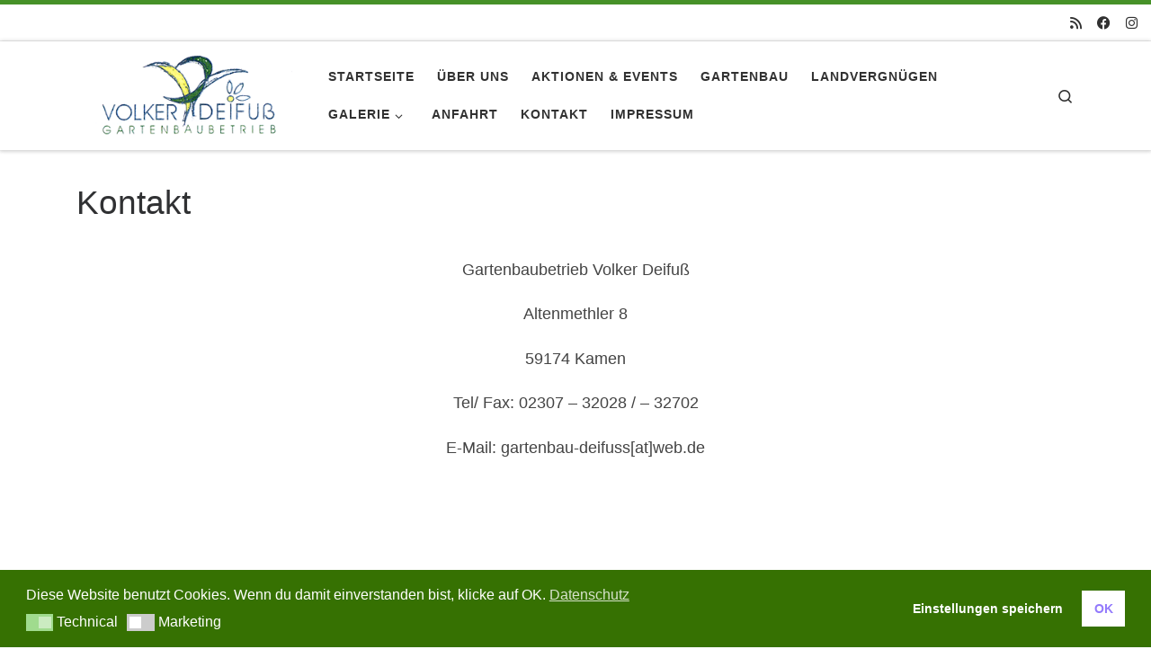

--- FILE ---
content_type: text/html; charset=UTF-8
request_url: https://gartenbau-deifuss.de/kontakt/
body_size: 64106
content:
<!DOCTYPE html>
<!--[if IE 7]>
<html class="ie ie7" lang="de">
<![endif]-->
<!--[if IE 8]>
<html class="ie ie8" lang="de">
<![endif]-->
<!--[if !(IE 7) | !(IE 8)  ]><!-->
<html lang="de" class="no-js">
<!--<![endif]-->
  <head>
  <meta charset="UTF-8" />
  <meta http-equiv="X-UA-Compatible" content="IE=EDGE" />
  <meta name="viewport" content="width=device-width, initial-scale=1.0" />
  <link rel="profile"  href="https://gmpg.org/xfn/11" />
  <link rel="pingback" href="https://gartenbau-deifuss.de/xmlrpc.php" />
<script>(function(html){html.className = html.className.replace(/\bno-js\b/,'js')})(document.documentElement);</script>
        <style id="wfc-base-style" type="text/css">
             .wfc-reset-menu-item-first-letter .navbar .nav>li>a:first-letter {font-size: inherit;}.format-icon:before {color: #5A5A5A;}article .format-icon.tc-hide-icon:before, .safari article.format-video .format-icon.tc-hide-icon:before, .chrome article.format-video .format-icon.tc-hide-icon:before, .safari article.format-image .format-icon.tc-hide-icon:before, .chrome article.format-image .format-icon.tc-hide-icon:before, .safari article.format-gallery .format-icon.tc-hide-icon:before, .safari article.attachment .format-icon.tc-hide-icon:before, .chrome article.format-gallery .format-icon.tc-hide-icon:before, .chrome article.attachment .format-icon.tc-hide-icon:before {content: none!important;}h2#tc-comment-title.tc-hide-icon:before {content: none!important;}.archive .archive-header h1.format-icon.tc-hide-icon:before {content: none!important;}.tc-sidebar h3.widget-title.tc-hide-icon:before {content: none!important;}.footer-widgets h3.widget-title.tc-hide-icon:before {content: none!important;}.tc-hide-icon i, i.tc-hide-icon {display: none !important;}.carousel-control {font-family: "Helvetica Neue", Helvetica, Arial, sans-serif;}.social-block a {font-size: 18px;}footer#footer .colophon .social-block a {font-size: 16px;}.social-block.widget_social a {font-size: 14px;}
        </style>
        <style id="wfc-style-fonts-body" type="text/css" data-origin="server">
/* Setting : Standard-Website-Schriftart */ 
body {
font-family : Trebuchet MS,Helvetica,sans-serif!important;
}

</style><style id="wfc-style-fonts-site_title" type="text/css" data-origin="server">
/* Setting : Titel der Website */ 
.tc-header .branding .navbar-brand-sitename {
font-family : Trebuchet MS,Helvetica,sans-serif!important;
}

</style><style id="wfc-style-fonts-site_description" type="text/css" data-origin="server">
/* Setting : Website-Beschreibung */ 
.tc-header .header-tagline {
font-family : Trebuchet MS,Helvetica,sans-serif!important;
}

</style><style id="wfc-style-fonts-menu_items" type="text/css" data-origin="server">
/* Setting : Menüelemente */ 
.tc-header .nav__menu li a.nav__link, .tc-sn .nav__menu li a.nav__link, [class*=nav__menu] .nav__link-wrapper .caret__dropdown-toggler {
font-family : Trebuchet MS,Helvetica,sans-serif!important;
}

</style><style id="wfc-style-fonts-slider_title" type="text/css" data-origin="server">
/* Setting : Slider-Titel */ 
.section-slider .carousel-caption .czrs-title {
font-family : Trebuchet MS,Helvetica,sans-serif!important;
}

</style><style id="wfc-style-fonts-slider_text" type="text/css" data-origin="server">
/* Setting : Slider-Text */ 
.section-slider .carousel-caption .czrs-subtitle {
font-family : Trebuchet MS,Helvetica,sans-serif!important;
}

</style><style id="wfc-style-fonts-single_post_title" type="text/css" data-origin="server">
/* Setting : Einzel-Beitrags-/Seitentitel */ 
.single #content .entry-header .entry-title, .page #content .entry-header .entry-title {
font-family : Trebuchet MS,Helvetica,sans-serif!important;
}

</style><style id="wfc-style-fonts-post_list_titles" type="text/css" data-origin="server">
/* Setting : Titel für die Beitragsliste */ 
.grid-container .entry-title > .czr-title {
font-family : Trebuchet MS,Helvetica,sans-serif!important;
}

</style><style id="wfc-style-fonts-post_content" type="text/css" data-origin="server">
/* Setting : Beitragsinhalt/Auszug */ 
.entry-content p, .entry-summary p {
font-family : Trebuchet MS,Helvetica,sans-serif!important;
}

</style><style id="wfc-style-fonts-archive_titles" type="text/css" data-origin="server">
/* Setting : Archive/Blog-Titel */ 
.blog #content > .entry-header h1, .blog #content > .entry-header h2, .archive #content .archive-header h1, .archive #content .archive-header h2 {
font-family : Trebuchet MS,Helvetica,sans-serif!important;
}

</style><style id="wfc-style-fonts-post_hone" type="text/css" data-origin="server">
/* Setting : H1 Überschriften */ 
#content .entry-content h1 {
font-family : Trebuchet MS,Helvetica,sans-serif!important;
}

</style><style id="wfc-style-fonts-post_htwo" type="text/css" data-origin="server">
/* Setting : H2 Überschriften */ 
#content .entry-content h2 {
font-family : Trebuchet MS,Helvetica,sans-serif!important;
}

</style><style id="wfc-style-fonts-post_hthree" type="text/css" data-origin="server">
/* Setting : H3 Überschriften */ 
#content .entry-content h3 {
font-family : Trebuchet MS,Helvetica,sans-serif!important;
}

</style><style id="wfc-style-fonts-slider_button" type="text/css" data-origin="server">
/* Setting : Slider-Button */ 
.section-slider .carousel-caption .czrs-cta {
font-family : Trebuchet MS,Helvetica,sans-serif!important;
}

</style><style id="wfc-style-fonts-fp_title" type="text/css" data-origin="server">
/* Setting : Titel "Empfohlene Seiten" */ 
.widget-front h4, .fpc-marketing .fpc-widget-front .fp-title {
font-family : Trebuchet MS,Helvetica,sans-serif!important;
}

</style><style id="wfc-style-fonts-fp_text" type="text/css" data-origin="server">
/* Setting : Text "Empfohlene Seiten" */ 
.widget-front p, .fpc-marketing .fpc-widget-front .fp-excerpt {
font-family : Trebuchet MS,Helvetica,sans-serif!important;
}

</style><style id="wfc-style-fonts-fp_btn" type="text/css" data-origin="server">
/* Setting : Button "Empfohlene Seiten" */ 
.widget-front .btn, .fpc-marketing .fpc-widget-front .fpc-btn {
font-family : Trebuchet MS,Helvetica,sans-serif!important;
}

</style><style id="wfc-style-fonts-blockquote" type="text/css" data-origin="server">
/* Setting : Blockzitate */ 
#content .entry-content blockquote p {
font-family : Trebuchet MS,Helvetica,sans-serif!important;
}

</style><style id="wfc-style-fonts-post_metas" type="text/css" data-origin="server">
/* Setting : Beitrags-Metainformationen */ 
.entry-meta {
font-family : Trebuchet MS,Helvetica,sans-serif!important;
}

</style><style id="wfc-style-fonts-post_links" type="text/css" data-origin="server">
/* Setting : Links in Beiträgen/Seiten */ 
.entry-content a, .entry-summary a {
font-family : Trebuchet MS,Helvetica,sans-serif!important;
}

</style><style id="wfc-style-fonts-post_hfour" type="text/css" data-origin="server">
/* Setting : H4 Überschriften */ 
#content .entry-content h4 {
font-family : Trebuchet MS,Helvetica,sans-serif!important;
}

</style><style id="wfc-style-fonts-post_hfive" type="text/css" data-origin="server">
/* Setting : H5 Überschriften */ 
#content .entry-content h5 {
font-family : Trebuchet MS,Helvetica,sans-serif!important;
}

</style><style id="wfc-style-fonts-post_hsix" type="text/css" data-origin="server">
/* Setting : H6 Überschriften */ 
#content .entry-content h6 {
font-family : Trebuchet MS,Helvetica,sans-serif!important;
}

</style><style id="wfc-style-fonts-comment_title" type="text/css" data-origin="server">
/* Setting : Kommentar-Titel */ 
h2#czr-comments-title {
font-family : Trebuchet MS,Helvetica,sans-serif!important;
}

</style><style id="wfc-style-fonts-comment_author" type="text/css" data-origin="server">
/* Setting : Kommentare-Autor */ 
.comment-author {
font-family : Trebuchet MS,Helvetica,sans-serif!important;
}

</style><style id="wfc-style-fonts-comment_content" type="text/css" data-origin="server">
/* Setting : Kommentare Inhalt */ 
.comment-content {
font-family : Trebuchet MS,Helvetica,sans-serif!important;
}

</style><style id="wfc-style-fonts-sidebars_widget_title" type="text/css" data-origin="server">
/* Setting : Sidebar Widget-Titel */ 
.tc-sidebar h3.widget-title {
font-family : Trebuchet MS,Helvetica,sans-serif!important;
}

</style><style id="wfc-style-fonts-sidebars_links" type="text/css" data-origin="server">
/* Setting : Links in sidebars */ 
.tc-sidebar a {
font-family : Trebuchet MS,Helvetica,sans-serif!important;
}

</style><style id="wfc-style-fonts-footer_widget_title" type="text/css" data-origin="server">
/* Setting : Widget-Titel */ 
.footer__wrapper .widget-title {
font-family : Trebuchet MS,Helvetica,sans-serif!important;
}

</style><style id="wfc-style-fonts-footer_credits" type="text/css" data-origin="server">
/* Setting : Fußbereich credits */ 
footer#footer .colophon p {
font-family : Trebuchet MS,Helvetica,sans-serif!important;
}

</style><style id="wfc-style-fonts-footer_credits_links" type="text/css" data-origin="server">
/* Setting : Fußbereich credits links */ 
footer#footer .footer__credits a {
font-family : Trebuchet MS,Helvetica,sans-serif!important;
}

</style><title>Kontakt &#8211; gartenbau-deifuss</title>
<meta name='robots' content='max-image-preview:large' />
<link rel="alternate" type="application/rss+xml" title="gartenbau-deifuss &raquo; Feed" href="https://gartenbau-deifuss.de/feed/" />
<link rel="alternate" type="application/rss+xml" title="gartenbau-deifuss &raquo; Kommentar-Feed" href="https://gartenbau-deifuss.de/comments/feed/" />
<link rel="alternate" title="oEmbed (JSON)" type="application/json+oembed" href="https://gartenbau-deifuss.de/wp-json/oembed/1.0/embed?url=https%3A%2F%2Fgartenbau-deifuss.de%2Fkontakt%2F" />
<link rel="alternate" title="oEmbed (XML)" type="text/xml+oembed" href="https://gartenbau-deifuss.de/wp-json/oembed/1.0/embed?url=https%3A%2F%2Fgartenbau-deifuss.de%2Fkontakt%2F&#038;format=xml" />
<style id='wp-img-auto-sizes-contain-inline-css'>
img:is([sizes=auto i],[sizes^="auto," i]){contain-intrinsic-size:3000px 1500px}
/*# sourceURL=wp-img-auto-sizes-contain-inline-css */
</style>
<style id='wp-emoji-styles-inline-css'>

	img.wp-smiley, img.emoji {
		display: inline !important;
		border: none !important;
		box-shadow: none !important;
		height: 1em !important;
		width: 1em !important;
		margin: 0 0.07em !important;
		vertical-align: -0.1em !important;
		background: none !important;
		padding: 0 !important;
	}
/*# sourceURL=wp-emoji-styles-inline-css */
</style>
<style id='wp-block-library-inline-css'>
:root{--wp-block-synced-color:#7a00df;--wp-block-synced-color--rgb:122,0,223;--wp-bound-block-color:var(--wp-block-synced-color);--wp-editor-canvas-background:#ddd;--wp-admin-theme-color:#007cba;--wp-admin-theme-color--rgb:0,124,186;--wp-admin-theme-color-darker-10:#006ba1;--wp-admin-theme-color-darker-10--rgb:0,107,160.5;--wp-admin-theme-color-darker-20:#005a87;--wp-admin-theme-color-darker-20--rgb:0,90,135;--wp-admin-border-width-focus:2px}@media (min-resolution:192dpi){:root{--wp-admin-border-width-focus:1.5px}}.wp-element-button{cursor:pointer}:root .has-very-light-gray-background-color{background-color:#eee}:root .has-very-dark-gray-background-color{background-color:#313131}:root .has-very-light-gray-color{color:#eee}:root .has-very-dark-gray-color{color:#313131}:root .has-vivid-green-cyan-to-vivid-cyan-blue-gradient-background{background:linear-gradient(135deg,#00d084,#0693e3)}:root .has-purple-crush-gradient-background{background:linear-gradient(135deg,#34e2e4,#4721fb 50%,#ab1dfe)}:root .has-hazy-dawn-gradient-background{background:linear-gradient(135deg,#faaca8,#dad0ec)}:root .has-subdued-olive-gradient-background{background:linear-gradient(135deg,#fafae1,#67a671)}:root .has-atomic-cream-gradient-background{background:linear-gradient(135deg,#fdd79a,#004a59)}:root .has-nightshade-gradient-background{background:linear-gradient(135deg,#330968,#31cdcf)}:root .has-midnight-gradient-background{background:linear-gradient(135deg,#020381,#2874fc)}:root{--wp--preset--font-size--normal:16px;--wp--preset--font-size--huge:42px}.has-regular-font-size{font-size:1em}.has-larger-font-size{font-size:2.625em}.has-normal-font-size{font-size:var(--wp--preset--font-size--normal)}.has-huge-font-size{font-size:var(--wp--preset--font-size--huge)}.has-text-align-center{text-align:center}.has-text-align-left{text-align:left}.has-text-align-right{text-align:right}.has-fit-text{white-space:nowrap!important}#end-resizable-editor-section{display:none}.aligncenter{clear:both}.items-justified-left{justify-content:flex-start}.items-justified-center{justify-content:center}.items-justified-right{justify-content:flex-end}.items-justified-space-between{justify-content:space-between}.screen-reader-text{border:0;clip-path:inset(50%);height:1px;margin:-1px;overflow:hidden;padding:0;position:absolute;width:1px;word-wrap:normal!important}.screen-reader-text:focus{background-color:#ddd;clip-path:none;color:#444;display:block;font-size:1em;height:auto;left:5px;line-height:normal;padding:15px 23px 14px;text-decoration:none;top:5px;width:auto;z-index:100000}html :where(.has-border-color){border-style:solid}html :where([style*=border-top-color]){border-top-style:solid}html :where([style*=border-right-color]){border-right-style:solid}html :where([style*=border-bottom-color]){border-bottom-style:solid}html :where([style*=border-left-color]){border-left-style:solid}html :where([style*=border-width]){border-style:solid}html :where([style*=border-top-width]){border-top-style:solid}html :where([style*=border-right-width]){border-right-style:solid}html :where([style*=border-bottom-width]){border-bottom-style:solid}html :where([style*=border-left-width]){border-left-style:solid}html :where(img[class*=wp-image-]){height:auto;max-width:100%}:where(figure){margin:0 0 1em}html :where(.is-position-sticky){--wp-admin--admin-bar--position-offset:var(--wp-admin--admin-bar--height,0px)}@media screen and (max-width:600px){html :where(.is-position-sticky){--wp-admin--admin-bar--position-offset:0px}}

/*# sourceURL=wp-block-library-inline-css */
</style><style id='wp-block-paragraph-inline-css'>
.is-small-text{font-size:.875em}.is-regular-text{font-size:1em}.is-large-text{font-size:2.25em}.is-larger-text{font-size:3em}.has-drop-cap:not(:focus):first-letter{float:left;font-size:8.4em;font-style:normal;font-weight:100;line-height:.68;margin:.05em .1em 0 0;text-transform:uppercase}body.rtl .has-drop-cap:not(:focus):first-letter{float:none;margin-left:.1em}p.has-drop-cap.has-background{overflow:hidden}:root :where(p.has-background){padding:1.25em 2.375em}:where(p.has-text-color:not(.has-link-color)) a{color:inherit}p.has-text-align-left[style*="writing-mode:vertical-lr"],p.has-text-align-right[style*="writing-mode:vertical-rl"]{rotate:180deg}
/*# sourceURL=https://gartenbau-deifuss.de/wp-includes/blocks/paragraph/style.min.css */
</style>
<style id='global-styles-inline-css'>
:root{--wp--preset--aspect-ratio--square: 1;--wp--preset--aspect-ratio--4-3: 4/3;--wp--preset--aspect-ratio--3-4: 3/4;--wp--preset--aspect-ratio--3-2: 3/2;--wp--preset--aspect-ratio--2-3: 2/3;--wp--preset--aspect-ratio--16-9: 16/9;--wp--preset--aspect-ratio--9-16: 9/16;--wp--preset--color--black: #000000;--wp--preset--color--cyan-bluish-gray: #abb8c3;--wp--preset--color--white: #ffffff;--wp--preset--color--pale-pink: #f78da7;--wp--preset--color--vivid-red: #cf2e2e;--wp--preset--color--luminous-vivid-orange: #ff6900;--wp--preset--color--luminous-vivid-amber: #fcb900;--wp--preset--color--light-green-cyan: #7bdcb5;--wp--preset--color--vivid-green-cyan: #00d084;--wp--preset--color--pale-cyan-blue: #8ed1fc;--wp--preset--color--vivid-cyan-blue: #0693e3;--wp--preset--color--vivid-purple: #9b51e0;--wp--preset--gradient--vivid-cyan-blue-to-vivid-purple: linear-gradient(135deg,rgb(6,147,227) 0%,rgb(155,81,224) 100%);--wp--preset--gradient--light-green-cyan-to-vivid-green-cyan: linear-gradient(135deg,rgb(122,220,180) 0%,rgb(0,208,130) 100%);--wp--preset--gradient--luminous-vivid-amber-to-luminous-vivid-orange: linear-gradient(135deg,rgb(252,185,0) 0%,rgb(255,105,0) 100%);--wp--preset--gradient--luminous-vivid-orange-to-vivid-red: linear-gradient(135deg,rgb(255,105,0) 0%,rgb(207,46,46) 100%);--wp--preset--gradient--very-light-gray-to-cyan-bluish-gray: linear-gradient(135deg,rgb(238,238,238) 0%,rgb(169,184,195) 100%);--wp--preset--gradient--cool-to-warm-spectrum: linear-gradient(135deg,rgb(74,234,220) 0%,rgb(151,120,209) 20%,rgb(207,42,186) 40%,rgb(238,44,130) 60%,rgb(251,105,98) 80%,rgb(254,248,76) 100%);--wp--preset--gradient--blush-light-purple: linear-gradient(135deg,rgb(255,206,236) 0%,rgb(152,150,240) 100%);--wp--preset--gradient--blush-bordeaux: linear-gradient(135deg,rgb(254,205,165) 0%,rgb(254,45,45) 50%,rgb(107,0,62) 100%);--wp--preset--gradient--luminous-dusk: linear-gradient(135deg,rgb(255,203,112) 0%,rgb(199,81,192) 50%,rgb(65,88,208) 100%);--wp--preset--gradient--pale-ocean: linear-gradient(135deg,rgb(255,245,203) 0%,rgb(182,227,212) 50%,rgb(51,167,181) 100%);--wp--preset--gradient--electric-grass: linear-gradient(135deg,rgb(202,248,128) 0%,rgb(113,206,126) 100%);--wp--preset--gradient--midnight: linear-gradient(135deg,rgb(2,3,129) 0%,rgb(40,116,252) 100%);--wp--preset--font-size--small: 13px;--wp--preset--font-size--medium: 20px;--wp--preset--font-size--large: 36px;--wp--preset--font-size--x-large: 42px;--wp--preset--spacing--20: 0.44rem;--wp--preset--spacing--30: 0.67rem;--wp--preset--spacing--40: 1rem;--wp--preset--spacing--50: 1.5rem;--wp--preset--spacing--60: 2.25rem;--wp--preset--spacing--70: 3.38rem;--wp--preset--spacing--80: 5.06rem;--wp--preset--shadow--natural: 6px 6px 9px rgba(0, 0, 0, 0.2);--wp--preset--shadow--deep: 12px 12px 50px rgba(0, 0, 0, 0.4);--wp--preset--shadow--sharp: 6px 6px 0px rgba(0, 0, 0, 0.2);--wp--preset--shadow--outlined: 6px 6px 0px -3px rgb(255, 255, 255), 6px 6px rgb(0, 0, 0);--wp--preset--shadow--crisp: 6px 6px 0px rgb(0, 0, 0);}:where(.is-layout-flex){gap: 0.5em;}:where(.is-layout-grid){gap: 0.5em;}body .is-layout-flex{display: flex;}.is-layout-flex{flex-wrap: wrap;align-items: center;}.is-layout-flex > :is(*, div){margin: 0;}body .is-layout-grid{display: grid;}.is-layout-grid > :is(*, div){margin: 0;}:where(.wp-block-columns.is-layout-flex){gap: 2em;}:where(.wp-block-columns.is-layout-grid){gap: 2em;}:where(.wp-block-post-template.is-layout-flex){gap: 1.25em;}:where(.wp-block-post-template.is-layout-grid){gap: 1.25em;}.has-black-color{color: var(--wp--preset--color--black) !important;}.has-cyan-bluish-gray-color{color: var(--wp--preset--color--cyan-bluish-gray) !important;}.has-white-color{color: var(--wp--preset--color--white) !important;}.has-pale-pink-color{color: var(--wp--preset--color--pale-pink) !important;}.has-vivid-red-color{color: var(--wp--preset--color--vivid-red) !important;}.has-luminous-vivid-orange-color{color: var(--wp--preset--color--luminous-vivid-orange) !important;}.has-luminous-vivid-amber-color{color: var(--wp--preset--color--luminous-vivid-amber) !important;}.has-light-green-cyan-color{color: var(--wp--preset--color--light-green-cyan) !important;}.has-vivid-green-cyan-color{color: var(--wp--preset--color--vivid-green-cyan) !important;}.has-pale-cyan-blue-color{color: var(--wp--preset--color--pale-cyan-blue) !important;}.has-vivid-cyan-blue-color{color: var(--wp--preset--color--vivid-cyan-blue) !important;}.has-vivid-purple-color{color: var(--wp--preset--color--vivid-purple) !important;}.has-black-background-color{background-color: var(--wp--preset--color--black) !important;}.has-cyan-bluish-gray-background-color{background-color: var(--wp--preset--color--cyan-bluish-gray) !important;}.has-white-background-color{background-color: var(--wp--preset--color--white) !important;}.has-pale-pink-background-color{background-color: var(--wp--preset--color--pale-pink) !important;}.has-vivid-red-background-color{background-color: var(--wp--preset--color--vivid-red) !important;}.has-luminous-vivid-orange-background-color{background-color: var(--wp--preset--color--luminous-vivid-orange) !important;}.has-luminous-vivid-amber-background-color{background-color: var(--wp--preset--color--luminous-vivid-amber) !important;}.has-light-green-cyan-background-color{background-color: var(--wp--preset--color--light-green-cyan) !important;}.has-vivid-green-cyan-background-color{background-color: var(--wp--preset--color--vivid-green-cyan) !important;}.has-pale-cyan-blue-background-color{background-color: var(--wp--preset--color--pale-cyan-blue) !important;}.has-vivid-cyan-blue-background-color{background-color: var(--wp--preset--color--vivid-cyan-blue) !important;}.has-vivid-purple-background-color{background-color: var(--wp--preset--color--vivid-purple) !important;}.has-black-border-color{border-color: var(--wp--preset--color--black) !important;}.has-cyan-bluish-gray-border-color{border-color: var(--wp--preset--color--cyan-bluish-gray) !important;}.has-white-border-color{border-color: var(--wp--preset--color--white) !important;}.has-pale-pink-border-color{border-color: var(--wp--preset--color--pale-pink) !important;}.has-vivid-red-border-color{border-color: var(--wp--preset--color--vivid-red) !important;}.has-luminous-vivid-orange-border-color{border-color: var(--wp--preset--color--luminous-vivid-orange) !important;}.has-luminous-vivid-amber-border-color{border-color: var(--wp--preset--color--luminous-vivid-amber) !important;}.has-light-green-cyan-border-color{border-color: var(--wp--preset--color--light-green-cyan) !important;}.has-vivid-green-cyan-border-color{border-color: var(--wp--preset--color--vivid-green-cyan) !important;}.has-pale-cyan-blue-border-color{border-color: var(--wp--preset--color--pale-cyan-blue) !important;}.has-vivid-cyan-blue-border-color{border-color: var(--wp--preset--color--vivid-cyan-blue) !important;}.has-vivid-purple-border-color{border-color: var(--wp--preset--color--vivid-purple) !important;}.has-vivid-cyan-blue-to-vivid-purple-gradient-background{background: var(--wp--preset--gradient--vivid-cyan-blue-to-vivid-purple) !important;}.has-light-green-cyan-to-vivid-green-cyan-gradient-background{background: var(--wp--preset--gradient--light-green-cyan-to-vivid-green-cyan) !important;}.has-luminous-vivid-amber-to-luminous-vivid-orange-gradient-background{background: var(--wp--preset--gradient--luminous-vivid-amber-to-luminous-vivid-orange) !important;}.has-luminous-vivid-orange-to-vivid-red-gradient-background{background: var(--wp--preset--gradient--luminous-vivid-orange-to-vivid-red) !important;}.has-very-light-gray-to-cyan-bluish-gray-gradient-background{background: var(--wp--preset--gradient--very-light-gray-to-cyan-bluish-gray) !important;}.has-cool-to-warm-spectrum-gradient-background{background: var(--wp--preset--gradient--cool-to-warm-spectrum) !important;}.has-blush-light-purple-gradient-background{background: var(--wp--preset--gradient--blush-light-purple) !important;}.has-blush-bordeaux-gradient-background{background: var(--wp--preset--gradient--blush-bordeaux) !important;}.has-luminous-dusk-gradient-background{background: var(--wp--preset--gradient--luminous-dusk) !important;}.has-pale-ocean-gradient-background{background: var(--wp--preset--gradient--pale-ocean) !important;}.has-electric-grass-gradient-background{background: var(--wp--preset--gradient--electric-grass) !important;}.has-midnight-gradient-background{background: var(--wp--preset--gradient--midnight) !important;}.has-small-font-size{font-size: var(--wp--preset--font-size--small) !important;}.has-medium-font-size{font-size: var(--wp--preset--font-size--medium) !important;}.has-large-font-size{font-size: var(--wp--preset--font-size--large) !important;}.has-x-large-font-size{font-size: var(--wp--preset--font-size--x-large) !important;}
/*# sourceURL=global-styles-inline-css */
</style>

<style id='classic-theme-styles-inline-css'>
/*! This file is auto-generated */
.wp-block-button__link{color:#fff;background-color:#32373c;border-radius:9999px;box-shadow:none;text-decoration:none;padding:calc(.667em + 2px) calc(1.333em + 2px);font-size:1.125em}.wp-block-file__button{background:#32373c;color:#fff;text-decoration:none}
/*# sourceURL=/wp-includes/css/classic-themes.min.css */
</style>
<link rel='stylesheet' id='ditty-displays-css' href='https://gartenbau-deifuss.de/wp-content/plugins/ditty-news-ticker/assets/build/dittyDisplays.css?ver=3.1.63' media='all' />
<link rel='stylesheet' id='ditty-fontawesome-css' href='https://gartenbau-deifuss.de/wp-content/plugins/ditty-news-ticker/includes/libs/fontawesome-6.4.0/css/all.css?ver=6.4.0' media='' />
<link rel='stylesheet' id='siteorigin-panels-front-css' href='https://gartenbau-deifuss.de/wp-content/plugins/siteorigin-panels/css/front-flex.min.css?ver=2.33.5' media='all' />
<link rel='stylesheet' id='nsc_bar_nice-cookie-consent-css' href='https://gartenbau-deifuss.de/wp-content/plugins/beautiful-and-responsive-cookie-consent/public/cookieNSCconsent.min.css?ver=4.9.2' media='all' />
<link rel='stylesheet' id='customizr-main-css' href='https://gartenbau-deifuss.de/wp-content/themes/customizr-pro/assets/front/css/style.min.css?ver=2.4.27' media='all' />
<style id='customizr-main-inline-css'>
::-moz-selection{background-color:#469128}::selection{background-color:#469128}a,.btn-skin:active,.btn-skin:focus,.btn-skin:hover,.btn-skin.inverted,.grid-container__classic .post-type__icon,.post-type__icon:hover .icn-format,.grid-container__classic .post-type__icon:hover .icn-format,[class*='grid-container__'] .entry-title a.czr-title:hover,input[type=checkbox]:checked::before{color:#469128}.czr-css-loader > div ,.btn-skin,.btn-skin:active,.btn-skin:focus,.btn-skin:hover,.btn-skin-h-dark,.btn-skin-h-dark.inverted:active,.btn-skin-h-dark.inverted:focus,.btn-skin-h-dark.inverted:hover{border-color:#469128}.tc-header.border-top{border-top-color:#469128}[class*='grid-container__'] .entry-title a:hover::after,.grid-container__classic .post-type__icon,.btn-skin,.btn-skin.inverted:active,.btn-skin.inverted:focus,.btn-skin.inverted:hover,.btn-skin-h-dark,.btn-skin-h-dark.inverted:active,.btn-skin-h-dark.inverted:focus,.btn-skin-h-dark.inverted:hover,.sidebar .widget-title::after,input[type=radio]:checked::before{background-color:#469128}.btn-skin-light:active,.btn-skin-light:focus,.btn-skin-light:hover,.btn-skin-light.inverted{color:#65c93c}input:not([type='submit']):not([type='button']):not([type='number']):not([type='checkbox']):not([type='radio']):focus,textarea:focus,.btn-skin-light,.btn-skin-light.inverted,.btn-skin-light:active,.btn-skin-light:focus,.btn-skin-light:hover,.btn-skin-light.inverted:active,.btn-skin-light.inverted:focus,.btn-skin-light.inverted:hover{border-color:#65c93c}.btn-skin-light,.btn-skin-light.inverted:active,.btn-skin-light.inverted:focus,.btn-skin-light.inverted:hover{background-color:#65c93c}.btn-skin-lightest:active,.btn-skin-lightest:focus,.btn-skin-lightest:hover,.btn-skin-lightest.inverted{color:#74cf50}.btn-skin-lightest,.btn-skin-lightest.inverted,.btn-skin-lightest:active,.btn-skin-lightest:focus,.btn-skin-lightest:hover,.btn-skin-lightest.inverted:active,.btn-skin-lightest.inverted:focus,.btn-skin-lightest.inverted:hover{border-color:#74cf50}.btn-skin-lightest,.btn-skin-lightest.inverted:active,.btn-skin-lightest.inverted:focus,.btn-skin-lightest.inverted:hover{background-color:#74cf50}.pagination,a:hover,a:focus,a:active,.btn-skin-dark:active,.btn-skin-dark:focus,.btn-skin-dark:hover,.btn-skin-dark.inverted,.btn-skin-dark-oh:active,.btn-skin-dark-oh:focus,.btn-skin-dark-oh:hover,.post-info a:not(.btn):hover,.grid-container__classic .post-type__icon .icn-format,[class*='grid-container__'] .hover .entry-title a,.widget-area a:not(.btn):hover,a.czr-format-link:hover,.format-link.hover a.czr-format-link,button[type=submit]:hover,button[type=submit]:active,button[type=submit]:focus,input[type=submit]:hover,input[type=submit]:active,input[type=submit]:focus,.tabs .nav-link:hover,.tabs .nav-link.active,.tabs .nav-link.active:hover,.tabs .nav-link.active:focus{color:#2f611b}.grid-container__classic.tc-grid-border .grid__item,.btn-skin-dark,.btn-skin-dark.inverted,button[type=submit],input[type=submit],.btn-skin-dark:active,.btn-skin-dark:focus,.btn-skin-dark:hover,.btn-skin-dark.inverted:active,.btn-skin-dark.inverted:focus,.btn-skin-dark.inverted:hover,.btn-skin-h-dark:active,.btn-skin-h-dark:focus,.btn-skin-h-dark:hover,.btn-skin-h-dark.inverted,.btn-skin-h-dark.inverted,.btn-skin-h-dark.inverted,.btn-skin-dark-oh:active,.btn-skin-dark-oh:focus,.btn-skin-dark-oh:hover,.btn-skin-dark-oh.inverted:active,.btn-skin-dark-oh.inverted:focus,.btn-skin-dark-oh.inverted:hover,button[type=submit]:hover,button[type=submit]:active,button[type=submit]:focus,input[type=submit]:hover,input[type=submit]:active,input[type=submit]:focus{border-color:#2f611b}.btn-skin-dark,.btn-skin-dark.inverted:active,.btn-skin-dark.inverted:focus,.btn-skin-dark.inverted:hover,.btn-skin-h-dark:active,.btn-skin-h-dark:focus,.btn-skin-h-dark:hover,.btn-skin-h-dark.inverted,.btn-skin-h-dark.inverted,.btn-skin-h-dark.inverted,.btn-skin-dark-oh.inverted:active,.btn-skin-dark-oh.inverted:focus,.btn-skin-dark-oh.inverted:hover,.grid-container__classic .post-type__icon:hover,button[type=submit],input[type=submit],.czr-link-hover-underline .widgets-list-layout-links a:not(.btn)::before,.czr-link-hover-underline .widget_archive a:not(.btn)::before,.czr-link-hover-underline .widget_nav_menu a:not(.btn)::before,.czr-link-hover-underline .widget_rss ul a:not(.btn)::before,.czr-link-hover-underline .widget_recent_entries a:not(.btn)::before,.czr-link-hover-underline .widget_categories a:not(.btn)::before,.czr-link-hover-underline .widget_meta a:not(.btn)::before,.czr-link-hover-underline .widget_recent_comments a:not(.btn)::before,.czr-link-hover-underline .widget_pages a:not(.btn)::before,.czr-link-hover-underline .widget_calendar a:not(.btn)::before,[class*='grid-container__'] .hover .entry-title a::after,a.czr-format-link::before,.comment-author a::before,.comment-link::before,.tabs .nav-link.active::before{background-color:#2f611b}.btn-skin-dark-shaded:active,.btn-skin-dark-shaded:focus,.btn-skin-dark-shaded:hover,.btn-skin-dark-shaded.inverted{background-color:rgba(47,97,27,0.2)}.btn-skin-dark-shaded,.btn-skin-dark-shaded.inverted:active,.btn-skin-dark-shaded.inverted:focus,.btn-skin-dark-shaded.inverted:hover{background-color:rgba(47,97,27,0.8)}.navbar-brand,.header-tagline,h1,h2,h3,.tc-dropcap { font-family : 'Impact','Charcoal','sans-serif'; }
body { font-family : 'Palatino Linotype','Book Antiqua','Palatino','serif'; }

.tc-header.border-top { border-top-width: 5px; border-top-style: solid }
        .tc-header{
          z-index:
        }
.tc-singular-thumbnail-wrapper .entry-media__wrapper {
                max-height: 200px;
                height :200px
              }

@media (min-width: 576px ){
.tc-singular-thumbnail-wrapper .entry-media__wrapper {
                  max-height: 250px;
                  height :250px
                }
}

#czr-push-footer { display: none; visibility: hidden; }
        .czr-sticky-footer #czr-push-footer.sticky-footer-enabled { display: block; }
        
/*# sourceURL=customizr-main-inline-css */
</style>
<script src="https://gartenbau-deifuss.de/wp-includes/js/jquery/jquery.min.js?ver=3.7.1" id="jquery-core-js"></script>
<script src="https://gartenbau-deifuss.de/wp-includes/js/jquery/jquery-migrate.min.js?ver=3.4.1" id="jquery-migrate-js"></script>
<script src="https://gartenbau-deifuss.de/wp-content/themes/customizr-pro/assets/front/js/libs/modernizr.min.js?ver=2.4.27" id="modernizr-js"></script>
<script src="https://gartenbau-deifuss.de/wp-includes/js/underscore.min.js?ver=1.13.7" id="underscore-js"></script>
<script id="tc-scripts-js-extra">
var CZRParams = {"assetsPath":"https://gartenbau-deifuss.de/wp-content/themes/customizr-pro/assets/front/","mainScriptUrl":"https://gartenbau-deifuss.de/wp-content/themes/customizr-pro/assets/front/js/tc-scripts.min.js?2.4.27","deferFontAwesome":"1","fontAwesomeUrl":"https://gartenbau-deifuss.de/wp-content/themes/customizr-pro/assets/shared/fonts/fa/css/fontawesome-all.min.css?2.4.27","_disabled":[],"centerSliderImg":"1","isLightBoxEnabled":"1","SmoothScroll":{"Enabled":true,"Options":{"touchpadSupport":false}},"isAnchorScrollEnabled":"1","anchorSmoothScrollExclude":{"simple":["[class*=edd]",".carousel-control","[data-toggle=\"modal\"]","[data-toggle=\"dropdown\"]","[data-toggle=\"czr-dropdown\"]","[data-toggle=\"tooltip\"]","[data-toggle=\"popover\"]","[data-toggle=\"collapse\"]","[data-toggle=\"czr-collapse\"]","[data-toggle=\"tab\"]","[data-toggle=\"pill\"]","[data-toggle=\"czr-pill\"]","[class*=upme]","[class*=um-]"],"deep":{"classes":[],"ids":[]}},"timerOnScrollAllBrowsers":"1","centerAllImg":"1","HasComments":"","LoadModernizr":"1","stickyHeader":"","extLinksStyle":"","extLinksTargetExt":"","extLinksSkipSelectors":{"classes":["btn","button"],"ids":[]},"dropcapEnabled":"","dropcapWhere":{"post":"","page":""},"dropcapMinWords":"","dropcapSkipSelectors":{"tags":["IMG","IFRAME","H1","H2","H3","H4","H5","H6","BLOCKQUOTE","UL","OL"],"classes":["btn"],"id":[]},"imgSmartLoadEnabled":"","imgSmartLoadOpts":{"parentSelectors":["[class*=grid-container], .article-container",".__before_main_wrapper",".widget-front",".post-related-articles",".tc-singular-thumbnail-wrapper",".sek-module-inner"],"opts":{"excludeImg":[".tc-holder-img"]}},"imgSmartLoadsForSliders":"","pluginCompats":[],"isWPMobile":"","menuStickyUserSettings":{"desktop":"stick_always","mobile":"stick_always"},"adminAjaxUrl":"https://gartenbau-deifuss.de/wp-admin/admin-ajax.php","ajaxUrl":"https://gartenbau-deifuss.de/?czrajax=1","frontNonce":{"id":"CZRFrontNonce","handle":"c0d959564c"},"isDevMode":"","isModernStyle":"1","i18n":{"Permanently dismiss":"Dauerhaft ausblenden"},"frontNotifications":{"welcome":{"enabled":false,"content":"","dismissAction":"dismiss_welcome_note_front"}},"preloadGfonts":"1","googleFonts":null,"version":"2.4.27"};
//# sourceURL=tc-scripts-js-extra
</script>
<script src="https://gartenbau-deifuss.de/wp-content/themes/customizr-pro/assets/front/js/tc-scripts.min.js?ver=2.4.27" id="tc-scripts-js" defer></script>
<link rel="https://api.w.org/" href="https://gartenbau-deifuss.de/wp-json/" /><link rel="alternate" title="JSON" type="application/json" href="https://gartenbau-deifuss.de/wp-json/wp/v2/pages/41" /><link rel="EditURI" type="application/rsd+xml" title="RSD" href="https://gartenbau-deifuss.de/xmlrpc.php?rsd" />
<meta name="generator" content="WordPress 6.9" />
<link rel="canonical" href="https://gartenbau-deifuss.de/kontakt/" />
<link rel='shortlink' href='https://gartenbau-deifuss.de/?p=41' />
              <link rel="preload" as="font" type="font/woff2" href="https://gartenbau-deifuss.de/wp-content/themes/customizr-pro/assets/shared/fonts/customizr/customizr.woff2?128396981" crossorigin="anonymous"/>
            <style media="all" id="siteorigin-panels-layouts-head">/* Layout 41 */ #pgc-41-0-0 { width:100%;width:calc(100% - ( 0 * 30px ) ) } #pg-41-0 , #pl-41 .so-panel { margin-bottom:30px } #pl-41 .so-panel:last-of-type { margin-bottom:0px } @media (max-width:1200px){ #pg-41-0.panel-no-style, #pg-41-0.panel-has-style > .panel-row-style, #pg-41-0 { -webkit-flex-direction:column;-ms-flex-direction:column;flex-direction:column } #pg-41-0 > .panel-grid-cell , #pg-41-0 > .panel-row-style > .panel-grid-cell { width:100%;margin-right:0 } #pl-41 .panel-grid-cell { padding:0 } #pl-41 .panel-grid .panel-grid-cell-empty { display:none } #pl-41 .panel-grid .panel-grid-cell-mobile-last { margin-bottom:0px }  } </style><link rel="icon" href="https://gartenbau-deifuss.de/wp-content/uploads/2018/12/cropped-VD_ico-1-32x32.jpg" sizes="32x32" />
<link rel="icon" href="https://gartenbau-deifuss.de/wp-content/uploads/2018/12/cropped-VD_ico-1-192x192.jpg" sizes="192x192" />
<link rel="apple-touch-icon" href="https://gartenbau-deifuss.de/wp-content/uploads/2018/12/cropped-VD_ico-1-180x180.jpg" />
<meta name="msapplication-TileImage" content="https://gartenbau-deifuss.de/wp-content/uploads/2018/12/cropped-VD_ico-1-270x270.jpg" />
</head>

  <body class="wp-singular page-template-default page page-id-41 wp-embed-responsive wp-theme-customizr-pro siteorigin-panels siteorigin-panels-before-js czr-link-hover-underline-off header-skin-light footer-skin-light czr-no-sidebar tc-center-images czr-full-layout customizr-pro-2-4-27 czr-sticky-footer">
          <a class="screen-reader-text skip-link" href="#content">Zum Inhalt springen</a>
    
    
    <div id="tc-page-wrap" class="">

      <header class="tpnav-header__header tc-header sl-logo_left sticky-brand-shrink-on sticky-transparent border-top czr-submenu-fade czr-submenu-move" >
    <div class="topbar-navbar__wrapper " >
  <div class="container-fluid">
        <div class="row flex-row flex-lg-nowrap justify-content-start justify-content-lg-end align-items-center topbar-navbar__row">
                                <div class="topbar-nav__socials social-links col col-auto ">
          <ul class="socials " >
  <li ><a rel="nofollow noopener noreferrer" class="social-icon icon-feed"  title="RSS-Feed abonnieren" aria-label="RSS-Feed abonnieren" href="https://gartenbau-deifuss.de/feed/rss/"  target="_blank" ><i class="fas fa-rss"></i></a></li> <li ><a rel="nofollow noopener noreferrer" class="social-icon icon-facebook"  title="Folge uns auf Facebook" aria-label="Folge uns auf Facebook" href="https://www.facebook.com/gartenbaubetriebdeifuss/"  target="_blank" ><i class="fab fa-facebook"></i></a></li> <li ><a rel="nofollow noopener noreferrer" class="social-icon icon-instagram"  title="Folge uns auf Instagram" aria-label="Folge uns auf Instagram" href="https://www.instagram.com/gartenbau_deifuss/"  target="_blank" ><i class="fab fa-instagram"></i></a></li></ul>
        </div>
                </div>
      </div>
</div>    <div class="primary-navbar__wrapper d-none d-lg-block has-horizontal-menu desktop-sticky" >
  <div class="container">
    <div class="row align-items-center flex-row primary-navbar__row">
      <div class="branding__container col col-auto" >
  <div class="branding align-items-center flex-column ">
    <div class="branding-row d-flex flex-row align-items-center align-self-start">
      <div class="navbar-brand col-auto " >
  <a class="navbar-brand-sitelogo" href="https://gartenbau-deifuss.de/"  aria-label="gartenbau-deifuss | " >
    <img src="https://gartenbau-deifuss.de/wp-content/uploads/2018/12/cropped-Logo_Kopfzeile_breit-1.png" alt="Zurück zur Startseite" class="" width="300" height="120" style="max-width:250px;max-height:100px">  </a>
</div>
      </div>
      </div>
</div>
      <div class="primary-nav__container justify-content-lg-around col col-lg-auto flex-lg-column" >
  <div class="primary-nav__wrapper flex-lg-row align-items-center justify-content-end">
              <nav class="primary-nav__nav col" id="primary-nav">
          <div class="nav__menu-wrapper primary-nav__menu-wrapper justify-content-start czr-open-on-hover" >
<ul id="main-menu" class="primary-nav__menu regular-nav nav__menu nav"><li id="menu-item-40" class="menu-item menu-item-type-custom menu-item-object-custom menu-item-home menu-item-40"><a href="https://gartenbau-deifuss.de/" class="nav__link"><span class="nav__title">Startseite</span></a></li>
<li id="menu-item-65" class="menu-item menu-item-type-post_type menu-item-object-page menu-item-65"><a href="https://gartenbau-deifuss.de/ueber-uns/" class="nav__link"><span class="nav__title">Über uns</span></a></li>
<li id="menu-item-180" class="menu-item menu-item-type-post_type menu-item-object-page menu-item-180"><a href="https://gartenbau-deifuss.de/aktionen-events/" class="nav__link"><span class="nav__title">Aktionen &#038; Events</span></a></li>
<li id="menu-item-611" class="menu-item menu-item-type-post_type menu-item-object-post menu-item-611"><a href="https://gartenbau-deifuss.de/gartenbau/" class="nav__link"><span class="nav__title">Gartenbau</span></a></li>
<li id="menu-item-1245" class="menu-item menu-item-type-post_type menu-item-object-page menu-item-1245"><a href="https://gartenbau-deifuss.de/landvergnuegen/" class="nav__link"><span class="nav__title">Landvergnügen</span></a></li>
<li id="menu-item-79" class="menu-item menu-item-type-post_type menu-item-object-page menu-item-has-children czr-dropdown menu-item-79"><a data-toggle="czr-dropdown" aria-haspopup="true" aria-expanded="false" href="https://gartenbau-deifuss.de/galerie/" class="nav__link"><span class="nav__title">Galerie</span><span class="caret__dropdown-toggler"><i class="icn-down-small"></i></span></a>
<ul class="dropdown-menu czr-dropdown-menu">
	<li id="menu-item-933" class="menu-item menu-item-type-post_type menu-item-object-page dropdown-item menu-item-933"><a href="https://gartenbau-deifuss.de/hochzeit/" class="nav__link"><span class="nav__title">Hochzeit</span></a></li>
	<li id="menu-item-231" class="menu-item menu-item-type-post_type menu-item-object-page dropdown-item menu-item-231"><a href="https://gartenbau-deifuss.de/floristik/" class="nav__link"><span class="nav__title">Floristik</span></a></li>
	<li id="menu-item-216" class="menu-item menu-item-type-post_type menu-item-object-page dropdown-item menu-item-216"><a href="https://gartenbau-deifuss.de/trauerfloristik/" class="nav__link"><span class="nav__title">Trauerfloristik</span></a></li>
	<li id="menu-item-191" class="menu-item menu-item-type-post_type menu-item-object-page dropdown-item menu-item-191"><a href="https://gartenbau-deifuss.de/unsere-tiere/" class="nav__link"><span class="nav__title">Unsere Tiere</span></a></li>
</ul>
</li>
<li id="menu-item-45" class="menu-item menu-item-type-post_type menu-item-object-page menu-item-45"><a href="https://gartenbau-deifuss.de/anfahrt/" class="nav__link"><span class="nav__title">Anfahrt</span></a></li>
<li id="menu-item-662" class="menu-item menu-item-type-post_type menu-item-object-page current-menu-item page_item page-item-41 current_page_item current-active menu-item-662"><a href="https://gartenbau-deifuss.de/kontakt/" aria-current="page" class="nav__link"><span class="nav__title">Kontakt</span></a></li>
<li id="menu-item-663" class="menu-item menu-item-type-post_type menu-item-object-page menu-item-663"><a href="https://gartenbau-deifuss.de/sample-page/" class="nav__link"><span class="nav__title">Impressum</span></a></li>
</ul></div>        </nav>
    <div class="primary-nav__utils nav__utils col-auto" >
    <ul class="nav utils flex-row flex-nowrap regular-nav">
      <li class="nav__search " >
  <a href="#" class="search-toggle_btn icn-search czr-overlay-toggle_btn"  aria-expanded="false"><span class="sr-only">Search</span></a>
        <div class="czr-search-expand">
      <div class="czr-search-expand-inner"><div class="search-form__container " >
  <form action="https://gartenbau-deifuss.de/" method="get" class="czr-form search-form">
    <div class="form-group czr-focus">
            <label for="s-696e3dc099d11" id="lsearch-696e3dc099d11">
        <span class="screen-reader-text">Suche</span>
        <input id="s-696e3dc099d11" class="form-control czr-search-field" name="s" type="search" value="" aria-describedby="lsearch-696e3dc099d11" placeholder="Suche &hellip;">
      </label>
      <button type="submit" class="button"><i class="icn-search"></i><span class="screen-reader-text">Suche &hellip;</span></button>
    </div>
  </form>
</div></div>
    </div>
    </li>
    </ul>
</div>  </div>
</div>
    </div>
  </div>
</div>    <div class="mobile-navbar__wrapper d-lg-none mobile-sticky" >
    <div class="branding__container justify-content-between align-items-center container" >
  <div class="branding flex-column">
    <div class="branding-row d-flex align-self-start flex-row align-items-center">
      <div class="navbar-brand col-auto " >
  <a class="navbar-brand-sitelogo" href="https://gartenbau-deifuss.de/"  aria-label="gartenbau-deifuss | " >
    <img src="https://gartenbau-deifuss.de/wp-content/uploads/2018/12/cropped-Logo_Kopfzeile_breit-1.png" alt="Zurück zur Startseite" class="" width="300" height="120" style="max-width:250px;max-height:100px">  </a>
</div>
    </div>
      </div>
  <div class="mobile-utils__wrapper nav__utils regular-nav">
    <ul class="nav utils row flex-row flex-nowrap">
      <li class="nav__search " >
  <a href="#" class="search-toggle_btn icn-search czr-dropdown" data-aria-haspopup="true" aria-expanded="false"><span class="sr-only">Search</span></a>
        <div class="czr-search-expand">
      <div class="czr-search-expand-inner"><div class="search-form__container " >
  <form action="https://gartenbau-deifuss.de/" method="get" class="czr-form search-form">
    <div class="form-group czr-focus">
            <label for="s-696e3dc09ad65" id="lsearch-696e3dc09ad65">
        <span class="screen-reader-text">Suche</span>
        <input id="s-696e3dc09ad65" class="form-control czr-search-field" name="s" type="search" value="" aria-describedby="lsearch-696e3dc09ad65" placeholder="Suche &hellip;">
      </label>
      <button type="submit" class="button"><i class="icn-search"></i><span class="screen-reader-text">Suche &hellip;</span></button>
    </div>
  </form>
</div></div>
    </div>
        <ul class="dropdown-menu czr-dropdown-menu">
      <li class="header-search__container container">
  <div class="search-form__container " >
  <form action="https://gartenbau-deifuss.de/" method="get" class="czr-form search-form">
    <div class="form-group czr-focus">
            <label for="s-696e3dc09b4dc" id="lsearch-696e3dc09b4dc">
        <span class="screen-reader-text">Suche</span>
        <input id="s-696e3dc09b4dc" class="form-control czr-search-field" name="s" type="search" value="" aria-describedby="lsearch-696e3dc09b4dc" placeholder="Suche &hellip;">
      </label>
      <button type="submit" class="button"><i class="icn-search"></i><span class="screen-reader-text">Suche &hellip;</span></button>
    </div>
  </form>
</div></li>    </ul>
  </li>
<li class="hamburger-toggler__container " >
  <button class="ham-toggler-menu czr-collapsed" data-toggle="czr-collapse" data-target="#mobile-nav"><span class="ham__toggler-span-wrapper"><span class="line line-1"></span><span class="line line-2"></span><span class="line line-3"></span></span><span class="screen-reader-text">Menü</span></button>
</li>
    </ul>
  </div>
</div>
<div class="mobile-nav__container " >
   <nav class="mobile-nav__nav flex-column czr-collapse" id="mobile-nav">
      <div class="mobile-nav__inner container">
      <div class="nav__menu-wrapper mobile-nav__menu-wrapper czr-open-on-click" >
<ul id="mobile-nav-menu" class="mobile-nav__menu vertical-nav nav__menu flex-column nav"><li class="menu-item menu-item-type-custom menu-item-object-custom menu-item-home menu-item-40"><a href="https://gartenbau-deifuss.de/" class="nav__link"><span class="nav__title">Startseite</span></a></li>
<li class="menu-item menu-item-type-post_type menu-item-object-page menu-item-65"><a href="https://gartenbau-deifuss.de/ueber-uns/" class="nav__link"><span class="nav__title">Über uns</span></a></li>
<li class="menu-item menu-item-type-post_type menu-item-object-page menu-item-180"><a href="https://gartenbau-deifuss.de/aktionen-events/" class="nav__link"><span class="nav__title">Aktionen &#038; Events</span></a></li>
<li class="menu-item menu-item-type-post_type menu-item-object-post menu-item-611"><a href="https://gartenbau-deifuss.de/gartenbau/" class="nav__link"><span class="nav__title">Gartenbau</span></a></li>
<li class="menu-item menu-item-type-post_type menu-item-object-page menu-item-1245"><a href="https://gartenbau-deifuss.de/landvergnuegen/" class="nav__link"><span class="nav__title">Landvergnügen</span></a></li>
<li class="menu-item menu-item-type-post_type menu-item-object-page menu-item-has-children czr-dropdown menu-item-79"><span class="display-flex nav__link-wrapper align-items-start"><a href="https://gartenbau-deifuss.de/galerie/" class="nav__link"><span class="nav__title">Galerie</span></a><button data-toggle="czr-dropdown" aria-haspopup="true" aria-expanded="false" class="caret__dropdown-toggler czr-btn-link"><i class="icn-down-small"></i></button></span>
<ul class="dropdown-menu czr-dropdown-menu">
	<li class="menu-item menu-item-type-post_type menu-item-object-page dropdown-item menu-item-933"><a href="https://gartenbau-deifuss.de/hochzeit/" class="nav__link"><span class="nav__title">Hochzeit</span></a></li>
	<li class="menu-item menu-item-type-post_type menu-item-object-page dropdown-item menu-item-231"><a href="https://gartenbau-deifuss.de/floristik/" class="nav__link"><span class="nav__title">Floristik</span></a></li>
	<li class="menu-item menu-item-type-post_type menu-item-object-page dropdown-item menu-item-216"><a href="https://gartenbau-deifuss.de/trauerfloristik/" class="nav__link"><span class="nav__title">Trauerfloristik</span></a></li>
	<li class="menu-item menu-item-type-post_type menu-item-object-page dropdown-item menu-item-191"><a href="https://gartenbau-deifuss.de/unsere-tiere/" class="nav__link"><span class="nav__title">Unsere Tiere</span></a></li>
</ul>
</li>
<li class="menu-item menu-item-type-post_type menu-item-object-page menu-item-45"><a href="https://gartenbau-deifuss.de/anfahrt/" class="nav__link"><span class="nav__title">Anfahrt</span></a></li>
<li class="menu-item menu-item-type-post_type menu-item-object-page current-menu-item page_item page-item-41 current_page_item current-active menu-item-662"><a href="https://gartenbau-deifuss.de/kontakt/" aria-current="page" class="nav__link"><span class="nav__title">Kontakt</span></a></li>
<li class="menu-item menu-item-type-post_type menu-item-object-page menu-item-663"><a href="https://gartenbau-deifuss.de/sample-page/" class="nav__link"><span class="nav__title">Impressum</span></a></li>
</ul></div>      </div>
  </nav>
</div></div></header>


  
    <div id="main-wrapper" class="section">

                      

          
          <div class="container" role="main">

            
            <div class="flex-row row column-content-wrapper">

                
                <div id="content" class="col-12 article-container">

                  <article id="page-41" class="post-41 page type-page status-publish czr-hentry" >
    <header class="entry-header " >
  <div class="entry-header-inner">
        <h1 class="entry-title">Kontakt</h1>
      </div>
</header>  <div class="post-entry tc-content-inner">
    <section class="post-content entry-content " >
      <div class="czr-wp-the-content">
        <div id="pl-41"  class="panel-layout" ><div id="pg-41-0"  class="panel-grid panel-no-style" ><div id="pgc-41-0-0"  class="panel-grid-cell" ><div id="panel-41-0-0-0" class="so-panel widget widget_sow-editor panel-first-child panel-last-child" data-index="0" ><div
			
			class="so-widget-sow-editor so-widget-sow-editor-base"
			
		>
<div class="siteorigin-widget-tinymce textwidget">
	<p><!-- wp:paragraph --></p>
<p style="text-align: center;">Gartenbaubetrieb Volker Deifuß</p>
<p><!-- /wp:paragraph --><!-- wp:paragraph --></p>
<p style="text-align: center;">Altenmethler 8</p>
<p><!-- /wp:paragraph --><!-- wp:paragraph --></p>
<p style="text-align: center;">59174 Kamen</p>
<p><!-- /wp:paragraph --><!-- wp:paragraph --></p>
<p style="text-align: center;">Tel/ Fax: 02307 – 32028 / – 32702</p>
<p><!-- /wp:paragraph --><!-- wp:paragraph --></p>
<p style="text-align: center;">E-Mail: gartenbau-deifuss[at]web.de</p>
<p> </p>
<p style="text-align: center;"> </p>
<p><!-- /wp:paragraph --></p>
</div>
</div></div></div></div></div>      </div>
      <footer class="post-footer clearfix">
                      </footer>
    </section><!-- .entry-content -->
  </div><!-- .post-entry -->
  </article>                </div>

                
            </div><!-- .column-content-wrapper -->

            

          </div><!-- .container -->

          <div id="czr-push-footer" ></div>
    </div><!-- #main-wrapper -->

    
          <div class="container-fluid">
        <div class="post-navigation row " >
  <nav id="nav-below" class="col-12">
    <h2 class="sr-only">Beitragsnavigation</h2>
    <ul class="czr_pager row flex-row flex-no-wrap">
      <li class="previous col-5 text-left">
              <span class="sr-only">Vorheriger Beitrag</span>
        <span class="nav-previous nav-dir"><a href="https://gartenbau-deifuss.de/startseite/" rel="prev"><span class="meta-nav"><i class="arrow icn-left-open-big"></i><span class="meta-nav-title">Startseite</span></span></a></span>
            </li>
      <li class="nav-back col-2 text-center">
              </li>
      <li class="next col-5 text-right">
              <span class="sr-only">Nächster Beitrag</span>
        <span class="nav-next nav-dir"><a href="https://gartenbau-deifuss.de/ueber-uns/" rel="next"><span class="meta-nav"><span class="meta-nav-title">Über uns</span><i class="arrow icn-right-open-big"></i></span></a></span>
            </li>
  </ul>
  </nav>
</div>
      </div>
    
<footer id="footer" class="footer__wrapper" >
  <div id="footer-widget-area" class="widget__wrapper" role="complementary" >
  <div class="container widget__container">
    <div class="row">
                      <div id="footer_one" class="col-md-4 col-12">
            <aside id="block-74" class="widget widget_block widget_text">
<p>Öffnungszeiten:<br>Bis Mitte Februar<br>machen wir eine Winterpause im Verkauf!</p>
</aside><aside id="block-75" class="widget widget_block widget_text">
<p></p>
</aside>          </div>
                  <div id="footer_two" class="col-md-4 col-12">
            <aside id="text-4" class="widget widget_text"><h5 class="widget-title">Kontaktieren Sie uns</h5>			<div class="textwidget"><p>Tel/ Fax: 02307 – 32028 / – 32702</p>
<p>E-Mail: gartenbau-deifuss[at]web.de</p>
</div>
		</aside>          </div>
                  <div id="footer_three" class="col-md-4 col-12">
            <aside id="media_image-3" class="widget widget_media_image"><a href="https://gartenbau-deifuss.de/landvergnuegen/"><img width="200" height="158" src="https://gartenbau-deifuss.de/wp-content/uploads/Landverguegen_Widget-200x158.jpg" class="image wp-image-1249  attachment-medium size-medium" alt="" style="max-width: 100%; height: auto;" decoding="async" loading="lazy" srcset="https://gartenbau-deifuss.de/wp-content/uploads/Landverguegen_Widget-200x158.jpg 200w, https://gartenbau-deifuss.de/wp-content/uploads/Landverguegen_Widget-150x118.jpg 150w, https://gartenbau-deifuss.de/wp-content/uploads/Landverguegen_Widget-768x606.jpg 768w, https://gartenbau-deifuss.de/wp-content/uploads/Landverguegen_Widget-570x450.jpg 570w, https://gartenbau-deifuss.de/wp-content/uploads/Landverguegen_Widget.jpg 883w" sizes="auto, (max-width: 200px) 100vw, 200px" /></a></aside>          </div>
                  </div>
  </div>
</div>
<div id="colophon" class="colophon " >
  <div class="container">
    <div class="colophon__row row flex-row justify-content-between">
      <div class="col-12 col-sm-auto">
        <div id="footer__credits" class="footer__credits credits" >
  <p class="czr-copyright">
    <span class="fc-copyright">
      <span class="fc-copyright-text"> © 2026</span>
      <span class="fc-copyright-link"><a href="https://gartenbau-deifuss.de" title="gartenbau-deifuss" rel="noopener noreferrer" target="_blank">gartenbau-deifuss</a></span>          <span class="fc-separator ">&ndash;</span>
      <span class="fc-copyright-after-text">Alle Rechte vorbehalten</span>
        </span>
  </p>
    <p class="czr-credits">
      <span class="fc-designer ">
      <span class="fc-credits-text"></span>
      <span class="fc-credits-link"><a href="" title="" rel="noopener noreferrer" target="_blank"></a></span>    </span>

    </p>
  </div>
      </div>
            <div class="col-12 col-sm-auto">
        <div class="social-links">
          <ul class="socials " >
  <li ><a rel="nofollow noopener noreferrer" class="social-icon icon-feed"  title="RSS-Feed abonnieren" aria-label="RSS-Feed abonnieren" href="https://gartenbau-deifuss.de/feed/rss/"  target="_blank" ><i class="fas fa-rss"></i></a></li> <li ><a rel="nofollow noopener noreferrer" class="social-icon icon-facebook"  title="Folge uns auf Facebook" aria-label="Folge uns auf Facebook" href="https://www.facebook.com/gartenbaubetriebdeifuss/"  target="_blank" ><i class="fab fa-facebook"></i></a></li> <li ><a rel="nofollow noopener noreferrer" class="social-icon icon-instagram"  title="Folge uns auf Instagram" aria-label="Folge uns auf Instagram" href="https://www.instagram.com/gartenbau_deifuss/"  target="_blank" ><i class="fab fa-instagram"></i></a></li></ul>
        </div>
      </div>
          </div>
  </div>
</div>
</footer>
    </div><!-- end #tc-page-wrap -->

    <button class="btn czr-btt czr-btta right" ><i class="icn-up-small"></i></button>
<script type="speculationrules">
{"prefetch":[{"source":"document","where":{"and":[{"href_matches":"/*"},{"not":{"href_matches":["/wp-*.php","/wp-admin/*","/wp-content/uploads/*","/wp-content/*","/wp-content/plugins/*","/wp-content/themes/customizr-pro/*","/*\\?(.+)"]}},{"not":{"selector_matches":"a[rel~=\"nofollow\"]"}},{"not":{"selector_matches":".no-prefetch, .no-prefetch a"}}]},"eagerness":"conservative"}]}
</script>
<script id="wfc-front-localized">var wfcFrontParams = {"effectsAndIconsSelectorCandidates":[],"wfcOptions":null};</script>          <script id="wfc-front-script">!function(){var e=wfcFrontParams.effectsAndIconsSelectorCandidates;var o,t,c,r,i=(r={},o=navigator.userAgent.toLowerCase(),(c={browser:(t=/(chrome)[ /]([\w.]+)/.exec(o)||/(webkit)[ /]([\w.]+)/.exec(o)||/(opera)(?:.*version|)[ /]([\w.]+)/.exec(o)||/(msie) ([\w.]+)/.exec(o)||o.indexOf("compatible")<0&&/(mozilla)(?:.*? rv:([\w.]+)|)/.exec(o)||[])[1]||"",version:t[2]||"0"}).browser&&(r[c.browser]=!0,r.version=c.version),r.chrome?r.webkit=!0:r.webkit&&(r.safari=!0),r),s="",a=0;for(var n in i)a>0||(s=n,a++);var f=document.querySelectorAll("body");f&&f[0]&&f[0].classList.add(s||"");try{!function(){for(var o in e){var t=e[o];if(t.static_effect){if("inset"==t.static_effect&&!0===i.mozilla)continue;var c=document.querySelectorAll(t.static_effect_selector);c&&c.forEach(function(e,o){e.classList.add("font-effect-"+t.static_effect)})}}}()}catch(e){window.console&&console.log&&console.log("Font customizer error => could not apply effects",e)}}();</script>
        <script src="https://gartenbau-deifuss.de/wp-content/plugins/beautiful-and-responsive-cookie-consent/public/cookieNSCconsent.min.js?ver=4.9.2" id="nsc_bar_nice-cookie-consent_js-js"></script>
<script id="nsc_bar_nice-cookie-consent_js-js-after">
window.addEventListener("load",function(){  window.cookieconsent.initialise({"content":{"deny":"Deny","dismiss":"OK","allow":"OK","link":"Datenschutz","href":"https:\/\/gartenbau-deifuss.de\/datenschutz\/","message":"Diese Website benutzt Cookies. Wenn du damit einverstanden bist, klicke auf OK.","policy":"Cookie Settings","savesettings":"Einstellungen speichern","target":"_blank","linksecond":"Just another Link","hrefsecond":"https:\/\/yourdomain\/anotherLink"},"type":"detailedRev","palette":{"popup":{"background":"#367102","text":"#fff"},"button":{"background":"#fff","text":"#937afc","border":""},"switches":{"background":"","backgroundChecked":"","switch":"","text":""}},"position":"bottom","theme":"block","cookietypes":[{"label":"Technical","checked":"checked","disabled":"disabled","cookie_suffix":"tech"},{"label":"Marketing","checked":"","disabled":"","cookie_suffix":"marketing"}],"revokable":"1","container":"","customizedFont":"","setDiffDefaultCookiesFirstPV":"0","blockScreen":"0","disableWithiniFrames":"0","dataLayerName":"dataLayer","improveBannerLoadingSpeed":"0"})});
//# sourceURL=nsc_bar_nice-cookie-consent_js-js-after
</script>
<script src="https://gartenbau-deifuss.de/wp-includes/js/jquery/ui/core.min.js?ver=1.13.3" id="jquery-ui-core-js"></script>
<script src="https://gartenbau-deifuss.de/wp-includes/js/jquery/ui/effect.min.js?ver=1.13.3" id="jquery-effects-core-js"></script>
<script src="https://gartenbau-deifuss.de/wp-content/themes/customizr-pro/assets/front/js/libs/retina.min.js?ver=2.4.27" id="retinajs-js"></script>
<script id="wp-emoji-settings" type="application/json">
{"baseUrl":"https://s.w.org/images/core/emoji/17.0.2/72x72/","ext":".png","svgUrl":"https://s.w.org/images/core/emoji/17.0.2/svg/","svgExt":".svg","source":{"concatemoji":"https://gartenbau-deifuss.de/wp-includes/js/wp-emoji-release.min.js?ver=6.9"}}
</script>
<script type="module">
/*! This file is auto-generated */
const a=JSON.parse(document.getElementById("wp-emoji-settings").textContent),o=(window._wpemojiSettings=a,"wpEmojiSettingsSupports"),s=["flag","emoji"];function i(e){try{var t={supportTests:e,timestamp:(new Date).valueOf()};sessionStorage.setItem(o,JSON.stringify(t))}catch(e){}}function c(e,t,n){e.clearRect(0,0,e.canvas.width,e.canvas.height),e.fillText(t,0,0);t=new Uint32Array(e.getImageData(0,0,e.canvas.width,e.canvas.height).data);e.clearRect(0,0,e.canvas.width,e.canvas.height),e.fillText(n,0,0);const a=new Uint32Array(e.getImageData(0,0,e.canvas.width,e.canvas.height).data);return t.every((e,t)=>e===a[t])}function p(e,t){e.clearRect(0,0,e.canvas.width,e.canvas.height),e.fillText(t,0,0);var n=e.getImageData(16,16,1,1);for(let e=0;e<n.data.length;e++)if(0!==n.data[e])return!1;return!0}function u(e,t,n,a){switch(t){case"flag":return n(e,"\ud83c\udff3\ufe0f\u200d\u26a7\ufe0f","\ud83c\udff3\ufe0f\u200b\u26a7\ufe0f")?!1:!n(e,"\ud83c\udde8\ud83c\uddf6","\ud83c\udde8\u200b\ud83c\uddf6")&&!n(e,"\ud83c\udff4\udb40\udc67\udb40\udc62\udb40\udc65\udb40\udc6e\udb40\udc67\udb40\udc7f","\ud83c\udff4\u200b\udb40\udc67\u200b\udb40\udc62\u200b\udb40\udc65\u200b\udb40\udc6e\u200b\udb40\udc67\u200b\udb40\udc7f");case"emoji":return!a(e,"\ud83e\u1fac8")}return!1}function f(e,t,n,a){let r;const o=(r="undefined"!=typeof WorkerGlobalScope&&self instanceof WorkerGlobalScope?new OffscreenCanvas(300,150):document.createElement("canvas")).getContext("2d",{willReadFrequently:!0}),s=(o.textBaseline="top",o.font="600 32px Arial",{});return e.forEach(e=>{s[e]=t(o,e,n,a)}),s}function r(e){var t=document.createElement("script");t.src=e,t.defer=!0,document.head.appendChild(t)}a.supports={everything:!0,everythingExceptFlag:!0},new Promise(t=>{let n=function(){try{var e=JSON.parse(sessionStorage.getItem(o));if("object"==typeof e&&"number"==typeof e.timestamp&&(new Date).valueOf()<e.timestamp+604800&&"object"==typeof e.supportTests)return e.supportTests}catch(e){}return null}();if(!n){if("undefined"!=typeof Worker&&"undefined"!=typeof OffscreenCanvas&&"undefined"!=typeof URL&&URL.createObjectURL&&"undefined"!=typeof Blob)try{var e="postMessage("+f.toString()+"("+[JSON.stringify(s),u.toString(),c.toString(),p.toString()].join(",")+"));",a=new Blob([e],{type:"text/javascript"});const r=new Worker(URL.createObjectURL(a),{name:"wpTestEmojiSupports"});return void(r.onmessage=e=>{i(n=e.data),r.terminate(),t(n)})}catch(e){}i(n=f(s,u,c,p))}t(n)}).then(e=>{for(const n in e)a.supports[n]=e[n],a.supports.everything=a.supports.everything&&a.supports[n],"flag"!==n&&(a.supports.everythingExceptFlag=a.supports.everythingExceptFlag&&a.supports[n]);var t;a.supports.everythingExceptFlag=a.supports.everythingExceptFlag&&!a.supports.flag,a.supports.everything||((t=a.source||{}).concatemoji?r(t.concatemoji):t.wpemoji&&t.twemoji&&(r(t.twemoji),r(t.wpemoji)))});
//# sourceURL=https://gartenbau-deifuss.de/wp-includes/js/wp-emoji-loader.min.js
</script>
<script>document.body.className = document.body.className.replace("siteorigin-panels-before-js","");</script><script id="fpu-front-localized">var FPUFront = {"Spanvalue":"3","ThemeName":"customizr-pro","imageCentered":"1","smartLoad":""};</script>  </body>
  </html>
